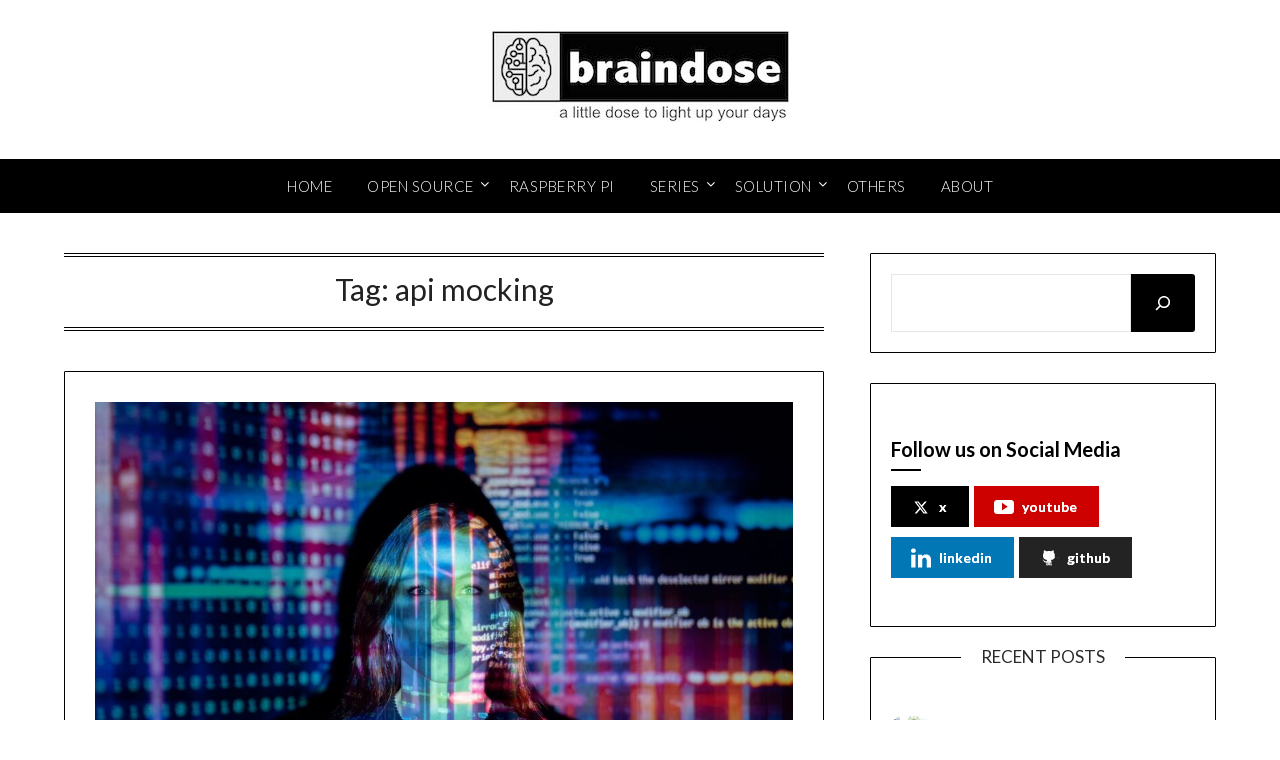

--- FILE ---
content_type: text/html; charset=UTF-8
request_url: https://braindose.blog/tag/api-mocking/
body_size: 15731
content:
<!doctype html>
<html lang="en-GB">
<head>
	<meta charset="UTF-8">
	<meta name="viewport" content="width=device-width, initial-scale=1">
	<link rel="profile" href="https://gmpg.org/xfn/11">
	<title>api mocking | braindose</title>
<meta name='robots' content='max-image-preview:large' />
	<style>img:is([sizes="auto" i], [sizes^="auto," i]) { contain-intrinsic-size: 3000px 1500px }</style>
	<link rel='dns-prefetch' href='//www.googletagmanager.com' />
<link rel='dns-prefetch' href='//fonts.googleapis.com' />
<link rel='dns-prefetch' href='//pagead2.googlesyndication.com' />
<link rel="alternate" type="application/rss+xml" title="braindose &raquo; Feed" href="https://braindose.blog/feed/" />
<link rel="alternate" type="application/rss+xml" title="braindose &raquo; Comments Feed" href="https://braindose.blog/comments/feed/" />
<link rel="alternate" type="application/rss+xml" title="braindose &raquo; api mocking Tag Feed" href="https://braindose.blog/tag/api-mocking/feed/" />

<!-- SEO SIMPLE PACK 3.6.2 -->
<meta name="keywords" content="open source, technology, software, middleware, Jboss, Red Hat, enterprise open source, quarkus, debezium, Java, springboot, Kubernetes, openshift, container, docker, podman, raspberry pi, rpi, rpi4, rpi 4, apache, apache camel, Apache Kafka, AMQ, SMQ Streams, microservices, ServiceMesh, istio, solution, architecture, API, Application Modernization, payment modernization, apps, data services, workflow engine, business rules engine, Kogito, kie, monitoring, serverless">
<link rel="canonical" href="https://braindose.blog/tag/api-mocking/">
<meta property="og:locale" content="en_GB">
<meta property="og:type" content="website">
<meta property="og:title" content="api mocking | braindose">
<meta property="og:url" content="https://braindose.blog/tag/api-mocking/">
<meta property="og:site_name" content="braindose">
<meta name="twitter:card" content="summary_large_image">
<!-- / SEO SIMPLE PACK -->

<script type="text/javascript">
/* <![CDATA[ */
window._wpemojiSettings = {"baseUrl":"https:\/\/s.w.org\/images\/core\/emoji\/16.0.1\/72x72\/","ext":".png","svgUrl":"https:\/\/s.w.org\/images\/core\/emoji\/16.0.1\/svg\/","svgExt":".svg","source":{"concatemoji":"https:\/\/braindose.blog\/wp-includes\/js\/wp-emoji-release.min.js?ver=6.8.3"}};
/*! This file is auto-generated */
!function(s,n){var o,i,e;function c(e){try{var t={supportTests:e,timestamp:(new Date).valueOf()};sessionStorage.setItem(o,JSON.stringify(t))}catch(e){}}function p(e,t,n){e.clearRect(0,0,e.canvas.width,e.canvas.height),e.fillText(t,0,0);var t=new Uint32Array(e.getImageData(0,0,e.canvas.width,e.canvas.height).data),a=(e.clearRect(0,0,e.canvas.width,e.canvas.height),e.fillText(n,0,0),new Uint32Array(e.getImageData(0,0,e.canvas.width,e.canvas.height).data));return t.every(function(e,t){return e===a[t]})}function u(e,t){e.clearRect(0,0,e.canvas.width,e.canvas.height),e.fillText(t,0,0);for(var n=e.getImageData(16,16,1,1),a=0;a<n.data.length;a++)if(0!==n.data[a])return!1;return!0}function f(e,t,n,a){switch(t){case"flag":return n(e,"\ud83c\udff3\ufe0f\u200d\u26a7\ufe0f","\ud83c\udff3\ufe0f\u200b\u26a7\ufe0f")?!1:!n(e,"\ud83c\udde8\ud83c\uddf6","\ud83c\udde8\u200b\ud83c\uddf6")&&!n(e,"\ud83c\udff4\udb40\udc67\udb40\udc62\udb40\udc65\udb40\udc6e\udb40\udc67\udb40\udc7f","\ud83c\udff4\u200b\udb40\udc67\u200b\udb40\udc62\u200b\udb40\udc65\u200b\udb40\udc6e\u200b\udb40\udc67\u200b\udb40\udc7f");case"emoji":return!a(e,"\ud83e\udedf")}return!1}function g(e,t,n,a){var r="undefined"!=typeof WorkerGlobalScope&&self instanceof WorkerGlobalScope?new OffscreenCanvas(300,150):s.createElement("canvas"),o=r.getContext("2d",{willReadFrequently:!0}),i=(o.textBaseline="top",o.font="600 32px Arial",{});return e.forEach(function(e){i[e]=t(o,e,n,a)}),i}function t(e){var t=s.createElement("script");t.src=e,t.defer=!0,s.head.appendChild(t)}"undefined"!=typeof Promise&&(o="wpEmojiSettingsSupports",i=["flag","emoji"],n.supports={everything:!0,everythingExceptFlag:!0},e=new Promise(function(e){s.addEventListener("DOMContentLoaded",e,{once:!0})}),new Promise(function(t){var n=function(){try{var e=JSON.parse(sessionStorage.getItem(o));if("object"==typeof e&&"number"==typeof e.timestamp&&(new Date).valueOf()<e.timestamp+604800&&"object"==typeof e.supportTests)return e.supportTests}catch(e){}return null}();if(!n){if("undefined"!=typeof Worker&&"undefined"!=typeof OffscreenCanvas&&"undefined"!=typeof URL&&URL.createObjectURL&&"undefined"!=typeof Blob)try{var e="postMessage("+g.toString()+"("+[JSON.stringify(i),f.toString(),p.toString(),u.toString()].join(",")+"));",a=new Blob([e],{type:"text/javascript"}),r=new Worker(URL.createObjectURL(a),{name:"wpTestEmojiSupports"});return void(r.onmessage=function(e){c(n=e.data),r.terminate(),t(n)})}catch(e){}c(n=g(i,f,p,u))}t(n)}).then(function(e){for(var t in e)n.supports[t]=e[t],n.supports.everything=n.supports.everything&&n.supports[t],"flag"!==t&&(n.supports.everythingExceptFlag=n.supports.everythingExceptFlag&&n.supports[t]);n.supports.everythingExceptFlag=n.supports.everythingExceptFlag&&!n.supports.flag,n.DOMReady=!1,n.readyCallback=function(){n.DOMReady=!0}}).then(function(){return e}).then(function(){var e;n.supports.everything||(n.readyCallback(),(e=n.source||{}).concatemoji?t(e.concatemoji):e.wpemoji&&e.twemoji&&(t(e.twemoji),t(e.wpemoji)))}))}((window,document),window._wpemojiSettings);
/* ]]> */
</script>
<style id='wp-emoji-styles-inline-css' type='text/css'>

	img.wp-smiley, img.emoji {
		display: inline !important;
		border: none !important;
		box-shadow: none !important;
		height: 1em !important;
		width: 1em !important;
		margin: 0 0.07em !important;
		vertical-align: -0.1em !important;
		background: none !important;
		padding: 0 !important;
	}
</style>
<link rel='stylesheet' id='wp-block-library-css' href='https://braindose.blog/wp-includes/css/dist/block-library/style.min.css?ver=6.8.3' type='text/css' media='all' />
<style id='classic-theme-styles-inline-css' type='text/css'>
/*! This file is auto-generated */
.wp-block-button__link{color:#fff;background-color:#32373c;border-radius:9999px;box-shadow:none;text-decoration:none;padding:calc(.667em + 2px) calc(1.333em + 2px);font-size:1.125em}.wp-block-file__button{background:#32373c;color:#fff;text-decoration:none}
</style>
<style id='global-styles-inline-css' type='text/css'>
:root{--wp--preset--aspect-ratio--square: 1;--wp--preset--aspect-ratio--4-3: 4/3;--wp--preset--aspect-ratio--3-4: 3/4;--wp--preset--aspect-ratio--3-2: 3/2;--wp--preset--aspect-ratio--2-3: 2/3;--wp--preset--aspect-ratio--16-9: 16/9;--wp--preset--aspect-ratio--9-16: 9/16;--wp--preset--color--black: #000000;--wp--preset--color--cyan-bluish-gray: #abb8c3;--wp--preset--color--white: #ffffff;--wp--preset--color--pale-pink: #f78da7;--wp--preset--color--vivid-red: #cf2e2e;--wp--preset--color--luminous-vivid-orange: #ff6900;--wp--preset--color--luminous-vivid-amber: #fcb900;--wp--preset--color--light-green-cyan: #7bdcb5;--wp--preset--color--vivid-green-cyan: #00d084;--wp--preset--color--pale-cyan-blue: #8ed1fc;--wp--preset--color--vivid-cyan-blue: #0693e3;--wp--preset--color--vivid-purple: #9b51e0;--wp--preset--gradient--vivid-cyan-blue-to-vivid-purple: linear-gradient(135deg,rgba(6,147,227,1) 0%,rgb(155,81,224) 100%);--wp--preset--gradient--light-green-cyan-to-vivid-green-cyan: linear-gradient(135deg,rgb(122,220,180) 0%,rgb(0,208,130) 100%);--wp--preset--gradient--luminous-vivid-amber-to-luminous-vivid-orange: linear-gradient(135deg,rgba(252,185,0,1) 0%,rgba(255,105,0,1) 100%);--wp--preset--gradient--luminous-vivid-orange-to-vivid-red: linear-gradient(135deg,rgba(255,105,0,1) 0%,rgb(207,46,46) 100%);--wp--preset--gradient--very-light-gray-to-cyan-bluish-gray: linear-gradient(135deg,rgb(238,238,238) 0%,rgb(169,184,195) 100%);--wp--preset--gradient--cool-to-warm-spectrum: linear-gradient(135deg,rgb(74,234,220) 0%,rgb(151,120,209) 20%,rgb(207,42,186) 40%,rgb(238,44,130) 60%,rgb(251,105,98) 80%,rgb(254,248,76) 100%);--wp--preset--gradient--blush-light-purple: linear-gradient(135deg,rgb(255,206,236) 0%,rgb(152,150,240) 100%);--wp--preset--gradient--blush-bordeaux: linear-gradient(135deg,rgb(254,205,165) 0%,rgb(254,45,45) 50%,rgb(107,0,62) 100%);--wp--preset--gradient--luminous-dusk: linear-gradient(135deg,rgb(255,203,112) 0%,rgb(199,81,192) 50%,rgb(65,88,208) 100%);--wp--preset--gradient--pale-ocean: linear-gradient(135deg,rgb(255,245,203) 0%,rgb(182,227,212) 50%,rgb(51,167,181) 100%);--wp--preset--gradient--electric-grass: linear-gradient(135deg,rgb(202,248,128) 0%,rgb(113,206,126) 100%);--wp--preset--gradient--midnight: linear-gradient(135deg,rgb(2,3,129) 0%,rgb(40,116,252) 100%);--wp--preset--font-size--small: 13px;--wp--preset--font-size--medium: 20px;--wp--preset--font-size--large: 36px;--wp--preset--font-size--x-large: 42px;--wp--preset--spacing--20: 0.44rem;--wp--preset--spacing--30: 0.67rem;--wp--preset--spacing--40: 1rem;--wp--preset--spacing--50: 1.5rem;--wp--preset--spacing--60: 2.25rem;--wp--preset--spacing--70: 3.38rem;--wp--preset--spacing--80: 5.06rem;--wp--preset--shadow--natural: 6px 6px 9px rgba(0, 0, 0, 0.2);--wp--preset--shadow--deep: 12px 12px 50px rgba(0, 0, 0, 0.4);--wp--preset--shadow--sharp: 6px 6px 0px rgba(0, 0, 0, 0.2);--wp--preset--shadow--outlined: 6px 6px 0px -3px rgba(255, 255, 255, 1), 6px 6px rgba(0, 0, 0, 1);--wp--preset--shadow--crisp: 6px 6px 0px rgba(0, 0, 0, 1);}:where(.is-layout-flex){gap: 0.5em;}:where(.is-layout-grid){gap: 0.5em;}body .is-layout-flex{display: flex;}.is-layout-flex{flex-wrap: wrap;align-items: center;}.is-layout-flex > :is(*, div){margin: 0;}body .is-layout-grid{display: grid;}.is-layout-grid > :is(*, div){margin: 0;}:where(.wp-block-columns.is-layout-flex){gap: 2em;}:where(.wp-block-columns.is-layout-grid){gap: 2em;}:where(.wp-block-post-template.is-layout-flex){gap: 1.25em;}:where(.wp-block-post-template.is-layout-grid){gap: 1.25em;}.has-black-color{color: var(--wp--preset--color--black) !important;}.has-cyan-bluish-gray-color{color: var(--wp--preset--color--cyan-bluish-gray) !important;}.has-white-color{color: var(--wp--preset--color--white) !important;}.has-pale-pink-color{color: var(--wp--preset--color--pale-pink) !important;}.has-vivid-red-color{color: var(--wp--preset--color--vivid-red) !important;}.has-luminous-vivid-orange-color{color: var(--wp--preset--color--luminous-vivid-orange) !important;}.has-luminous-vivid-amber-color{color: var(--wp--preset--color--luminous-vivid-amber) !important;}.has-light-green-cyan-color{color: var(--wp--preset--color--light-green-cyan) !important;}.has-vivid-green-cyan-color{color: var(--wp--preset--color--vivid-green-cyan) !important;}.has-pale-cyan-blue-color{color: var(--wp--preset--color--pale-cyan-blue) !important;}.has-vivid-cyan-blue-color{color: var(--wp--preset--color--vivid-cyan-blue) !important;}.has-vivid-purple-color{color: var(--wp--preset--color--vivid-purple) !important;}.has-black-background-color{background-color: var(--wp--preset--color--black) !important;}.has-cyan-bluish-gray-background-color{background-color: var(--wp--preset--color--cyan-bluish-gray) !important;}.has-white-background-color{background-color: var(--wp--preset--color--white) !important;}.has-pale-pink-background-color{background-color: var(--wp--preset--color--pale-pink) !important;}.has-vivid-red-background-color{background-color: var(--wp--preset--color--vivid-red) !important;}.has-luminous-vivid-orange-background-color{background-color: var(--wp--preset--color--luminous-vivid-orange) !important;}.has-luminous-vivid-amber-background-color{background-color: var(--wp--preset--color--luminous-vivid-amber) !important;}.has-light-green-cyan-background-color{background-color: var(--wp--preset--color--light-green-cyan) !important;}.has-vivid-green-cyan-background-color{background-color: var(--wp--preset--color--vivid-green-cyan) !important;}.has-pale-cyan-blue-background-color{background-color: var(--wp--preset--color--pale-cyan-blue) !important;}.has-vivid-cyan-blue-background-color{background-color: var(--wp--preset--color--vivid-cyan-blue) !important;}.has-vivid-purple-background-color{background-color: var(--wp--preset--color--vivid-purple) !important;}.has-black-border-color{border-color: var(--wp--preset--color--black) !important;}.has-cyan-bluish-gray-border-color{border-color: var(--wp--preset--color--cyan-bluish-gray) !important;}.has-white-border-color{border-color: var(--wp--preset--color--white) !important;}.has-pale-pink-border-color{border-color: var(--wp--preset--color--pale-pink) !important;}.has-vivid-red-border-color{border-color: var(--wp--preset--color--vivid-red) !important;}.has-luminous-vivid-orange-border-color{border-color: var(--wp--preset--color--luminous-vivid-orange) !important;}.has-luminous-vivid-amber-border-color{border-color: var(--wp--preset--color--luminous-vivid-amber) !important;}.has-light-green-cyan-border-color{border-color: var(--wp--preset--color--light-green-cyan) !important;}.has-vivid-green-cyan-border-color{border-color: var(--wp--preset--color--vivid-green-cyan) !important;}.has-pale-cyan-blue-border-color{border-color: var(--wp--preset--color--pale-cyan-blue) !important;}.has-vivid-cyan-blue-border-color{border-color: var(--wp--preset--color--vivid-cyan-blue) !important;}.has-vivid-purple-border-color{border-color: var(--wp--preset--color--vivid-purple) !important;}.has-vivid-cyan-blue-to-vivid-purple-gradient-background{background: var(--wp--preset--gradient--vivid-cyan-blue-to-vivid-purple) !important;}.has-light-green-cyan-to-vivid-green-cyan-gradient-background{background: var(--wp--preset--gradient--light-green-cyan-to-vivid-green-cyan) !important;}.has-luminous-vivid-amber-to-luminous-vivid-orange-gradient-background{background: var(--wp--preset--gradient--luminous-vivid-amber-to-luminous-vivid-orange) !important;}.has-luminous-vivid-orange-to-vivid-red-gradient-background{background: var(--wp--preset--gradient--luminous-vivid-orange-to-vivid-red) !important;}.has-very-light-gray-to-cyan-bluish-gray-gradient-background{background: var(--wp--preset--gradient--very-light-gray-to-cyan-bluish-gray) !important;}.has-cool-to-warm-spectrum-gradient-background{background: var(--wp--preset--gradient--cool-to-warm-spectrum) !important;}.has-blush-light-purple-gradient-background{background: var(--wp--preset--gradient--blush-light-purple) !important;}.has-blush-bordeaux-gradient-background{background: var(--wp--preset--gradient--blush-bordeaux) !important;}.has-luminous-dusk-gradient-background{background: var(--wp--preset--gradient--luminous-dusk) !important;}.has-pale-ocean-gradient-background{background: var(--wp--preset--gradient--pale-ocean) !important;}.has-electric-grass-gradient-background{background: var(--wp--preset--gradient--electric-grass) !important;}.has-midnight-gradient-background{background: var(--wp--preset--gradient--midnight) !important;}.has-small-font-size{font-size: var(--wp--preset--font-size--small) !important;}.has-medium-font-size{font-size: var(--wp--preset--font-size--medium) !important;}.has-large-font-size{font-size: var(--wp--preset--font-size--large) !important;}.has-x-large-font-size{font-size: var(--wp--preset--font-size--x-large) !important;}
:where(.wp-block-post-template.is-layout-flex){gap: 1.25em;}:where(.wp-block-post-template.is-layout-grid){gap: 1.25em;}
:where(.wp-block-columns.is-layout-flex){gap: 2em;}:where(.wp-block-columns.is-layout-grid){gap: 2em;}
:root :where(.wp-block-pullquote){font-size: 1.5em;line-height: 1.6;}
</style>
<link rel='stylesheet' id='simple-banner-style-css' href='https://braindose.blog/wp-content/plugins/simple-banner/simple-banner.css?ver=3.0.7' type='text/css' media='all' />
<link rel='stylesheet' id='spbsm-stylesheet-css' href='https://braindose.blog/wp-content/plugins/superb-social-share-and-follow-buttons//assets/css/frontend.css?ver=1.2.1' type='text/css' media='all' />
<link rel='stylesheet' id='spbsm-lato-font-css' href='https://braindose.blog/wp-content/plugins/superb-social-share-and-follow-buttons//assets/lato/styles.css?ver=1.2.1' type='text/css' media='all' />
<link rel='stylesheet' id='font-awesome-css' href='https://braindose.blog/wp-content/themes/personalblogily/css/font-awesome.min.css?ver=6.8.3' type='text/css' media='all' />
<link rel='stylesheet' id='personalblogily-style-css' href='https://braindose.blog/wp-content/themes/personalblogily/style.css?ver=6.8.3' type='text/css' media='all' />
<link rel='stylesheet' id='personalblogily-google-fonts-css' href='//fonts.googleapis.com/css?family=Lato%3A300%2C400%2C700%2C900%7CMerriweather%3A400%2C700&#038;ver=6.8.3' type='text/css' media='all' />
<script type="text/javascript" id="jquery-core-js-extra">
/* <![CDATA[ */
var theme_data = {"themeLogo":["https:\/\/braindose.blog\/wp-content\/uploads\/2021\/12\/braindose-logo-150x92.jpg",150,92,true]};
/* ]]> */
</script>
<script type="text/javascript" src="https://braindose.blog/wp-includes/js/jquery/jquery.min.js?ver=3.7.1" id="jquery-core-js"></script>
<script type="text/javascript" src="https://braindose.blog/wp-includes/js/jquery/jquery-migrate.min.js?ver=3.4.1" id="jquery-migrate-js"></script>
<script type="text/javascript" id="simple-banner-script-js-before">
/* <![CDATA[ */
const simpleBannerScriptParams = {"pro_version_enabled":"","debug_mode":false,"id":1797,"version":"3.0.7","banner_params":[{"hide_simple_banner":"yes","simple_banner_prepend_element":false,"simple_banner_position":"sticky","header_margin":"","header_padding":"","wp_body_open_enabled":"","wp_body_open":true,"simple_banner_z_index":false,"simple_banner_text":"braindose will be down for maintenance on 04-Aug-2022 between 08:00am - 8:00pm +0800","disabled_on_current_page":false,"disabled_pages_array":[],"is_current_page_a_post":true,"disabled_on_posts":"","simple_banner_disabled_page_paths":false,"simple_banner_font_size":"","simple_banner_color":"#ff2600","simple_banner_text_color":"","simple_banner_link_color":"#0433ff","simple_banner_close_color":"","simple_banner_custom_css":"","simple_banner_scrolling_custom_css":"","simple_banner_text_custom_css":"","simple_banner_button_css":"","site_custom_css":"","keep_site_custom_css":"","site_custom_js":"","keep_site_custom_js":"","close_button_enabled":"","close_button_expiration":"","close_button_cookie_set":false,"current_date":{"date":"2026-01-19 23:35:16.246013","timezone_type":3,"timezone":"UTC"},"start_date":{"date":"2026-01-19 23:35:16.246040","timezone_type":3,"timezone":"UTC"},"end_date":{"date":"2026-01-19 23:35:16.246053","timezone_type":3,"timezone":"UTC"},"simple_banner_start_after_date":false,"simple_banner_remove_after_date":false,"simple_banner_insert_inside_element":false}]}
/* ]]> */
</script>
<script type="text/javascript" src="https://braindose.blog/wp-content/plugins/simple-banner/simple-banner.js?ver=3.0.7" id="simple-banner-script-js"></script>
<script type="text/javascript" id="ssbs-nonce-js-after">
/* <![CDATA[ */
var sss_nonce_frontend = "0f3f1c0440"
/* ]]> */
</script>

<!-- Google tag (gtag.js) snippet added by Site Kit -->

<!-- Google Analytics snippet added by Site Kit -->
<script type="text/javascript" src="https://www.googletagmanager.com/gtag/js?id=G-FCR8D58S0Q" id="google_gtagjs-js" async></script>
<script type="text/javascript" id="google_gtagjs-js-after">
/* <![CDATA[ */
window.dataLayer = window.dataLayer || [];function gtag(){dataLayer.push(arguments);}
gtag("set","linker",{"domains":["braindose.blog"]});
gtag("js", new Date());
gtag("set", "developer_id.dZTNiMT", true);
gtag("config", "G-FCR8D58S0Q");
/* ]]> */
</script>

<!-- End Google tag (gtag.js) snippet added by Site Kit -->
<link rel="https://api.w.org/" href="https://braindose.blog/wp-json/" /><link rel="alternate" title="JSON" type="application/json" href="https://braindose.blog/wp-json/wp/v2/tags/17" /><link rel="EditURI" type="application/rsd+xml" title="RSD" href="https://braindose.blog/xmlrpc.php?rsd" />
<meta name="generator" content="WordPress 6.8.3" />
<meta name="generator" content="Site Kit by Google 1.154.0" /><style>:root {
			--lazy-loader-animation-duration: 300ms;
		}
		  
		.lazyload {
	display: block;
}

.lazyload,
        .lazyloading {
			opacity: 0;
		}


		.lazyloaded {
			opacity: 1;
			transition: opacity 300ms;
			transition: opacity var(--lazy-loader-animation-duration);
		}.lazyloading {
	color: transparent;
	opacity: 1;
	transition: opacity 300ms;
	transition: opacity var(--lazy-loader-animation-duration);
	background: url("data:image/svg+xml,%3Csvg%20width%3D%2244%22%20height%3D%2244%22%20xmlns%3D%22http%3A%2F%2Fwww.w3.org%2F2000%2Fsvg%22%20stroke%3D%22%23333333%22%3E%3Cg%20fill%3D%22none%22%20fill-rule%3D%22evenodd%22%20stroke-width%3D%222%22%3E%3Ccircle%20cx%3D%2222%22%20cy%3D%2222%22%20r%3D%221%22%3E%3Canimate%20attributeName%3D%22r%22%20begin%3D%220s%22%20dur%3D%221.8s%22%20values%3D%221%3B%2020%22%20calcMode%3D%22spline%22%20keyTimes%3D%220%3B%201%22%20keySplines%3D%220.165%2C%200.84%2C%200.44%2C%201%22%20repeatCount%3D%22indefinite%22%2F%3E%3Canimate%20attributeName%3D%22stroke-opacity%22%20begin%3D%220s%22%20dur%3D%221.8s%22%20values%3D%221%3B%200%22%20calcMode%3D%22spline%22%20keyTimes%3D%220%3B%201%22%20keySplines%3D%220.3%2C%200.61%2C%200.355%2C%201%22%20repeatCount%3D%22indefinite%22%2F%3E%3C%2Fcircle%3E%3Ccircle%20cx%3D%2222%22%20cy%3D%2222%22%20r%3D%221%22%3E%3Canimate%20attributeName%3D%22r%22%20begin%3D%22-0.9s%22%20dur%3D%221.8s%22%20values%3D%221%3B%2020%22%20calcMode%3D%22spline%22%20keyTimes%3D%220%3B%201%22%20keySplines%3D%220.165%2C%200.84%2C%200.44%2C%201%22%20repeatCount%3D%22indefinite%22%2F%3E%3Canimate%20attributeName%3D%22stroke-opacity%22%20begin%3D%22-0.9s%22%20dur%3D%221.8s%22%20values%3D%221%3B%200%22%20calcMode%3D%22spline%22%20keyTimes%3D%220%3B%201%22%20keySplines%3D%220.3%2C%200.61%2C%200.355%2C%201%22%20repeatCount%3D%22indefinite%22%2F%3E%3C%2Fcircle%3E%3C%2Fg%3E%3C%2Fsvg%3E") no-repeat;
	background-size: 2em 2em;
	background-position: center center;
}

.lazyloaded {
	animation-name: loaded;
	animation-duration: 300ms;
	animation-duration: var(--lazy-loader-animation-duration);
	transition: none;
}

@keyframes loaded {
	from {
		opacity: 0;
	}

	to {
		opacity: 1;
	}
}</style><noscript><style>.lazyload { display: none; } .lazyload[class*="lazy-loader-background-element-"] { display: block; opacity: 1; }</style></noscript><style id="simple-banner-hide" type="text/css">.simple-banner{display:none;}</style><style id="simple-banner-position" type="text/css">.simple-banner{position:sticky;}</style><style id="simple-banner-background-color" type="text/css">.simple-banner{background:#ff2600;}</style><style id="simple-banner-text-color" type="text/css">.simple-banner .simple-banner-text{color: #ffffff;}</style><style id="simple-banner-link-color" type="text/css">.simple-banner .simple-banner-text a{color:#0433ff;}</style><style id="simple-banner-z-index" type="text/css">.simple-banner{z-index: 99999;}</style><style id="simple-banner-site-custom-css-dummy" type="text/css"></style><script id="simple-banner-site-custom-js-dummy" type="text/javascript"></script>
		<style type="text/css">
		body, .site, .swidgets-wrap h3, .post-data-text { background: ; }
		.site-title a, .site-description { color: ; }
		.sheader { background-color: ; }
		.super-menu, #smobile-menu, .primary-menu, .primary-menu ul li ul.children, .primary-menu ul li ul.sub-menu { background-color: ; }
		.main-navigation ul li a, .main-navigation ul li .sub-arrow, .super-menu .toggle-mobile-menu, .mobile-menu-active .smenu-hide { color: ; }
		#smobile-menu.show .main-navigation ul ul.children.active, #smobile-menu.show .main-navigation ul ul.sub-menu.active, #smobile-menu.show .main-navigation ul li, .smenu-hide.toggle-mobile-menu.menu-toggle, #smobile-menu.show .main-navigation ul li, .primary-menu ul li ul.children li, .primary-menu ul li ul.sub-menu li { border-color: ; border-bottom-color: ; }
		#secondary .widget h3, #secondary .widget h3 a, #secondary .widget h4, #secondary .widget h1, #secondary .widget h2, #secondary .widget h5, #secondary .widget h6 { color: ; }
		#secondary .widget a, #secondary a, #secondary .widget li a , #secondary span.sub-arrow{ color: ; }
		#secondary, #secondary .widget, #secondary .widget p, #secondary .widget li, .widget time.rpwe-time.published { color: ; }
		#secondary .swidgets-wrap, #secondary .widget ul li, .featured-sidebar .search-field { border-color: ; }
		.site-info, .footer-column-three input.search-submit, .footer-column-three p, .footer-column-three li, .footer-column-three td, .footer-column-three th, .footer-column-three caption { color: ; }
		.footer-column-three h3, .footer-column-three h4, .footer-column-three h5, .footer-column-three h6, .footer-column-three h1, .footer-column-three h2, .footer-column-three h4, .footer-column-three h3 a { color: ; }
		.footer-column-three a, .footer-column-three li a, .footer-column-three .widget a, .footer-column-three .sub-arrow { color: ; }
		.footer-column-three h3:after { background: ; }
		.site-info, .widget ul li, .footer-column-three input.search-field, .footer-column-three input.search-submit { border-color: ; }
		.site-footer { background-color: ; }
		.archive .page-header h1, .blogposts-list h2 a, .blogposts-list h2 a:hover, .blogposts-list h2 a:active, .search-results h1.page-title { color: ; }
		.blogposts-list .post-data-text, .blogposts-list .post-data-text a{ color: ; }
		.blogposts-list p { color: ; }
		.page-numbers li a, .blogposts-list .blogpost-button { background: ; }
		.page-numbers li a, .blogposts-list .blogpost-button, span.page-numbers.dots, .page-numbers.current, .page-numbers li a:hover { color: ; }
		.archive .page-header h1, .search-results h1.page-title, .blogposts-list.fbox, span.page-numbers.dots, .page-numbers li a, .page-numbers.current { border-color: ; }
		.blogposts-list .post-data-divider { background: ; }
		.page .comments-area .comment-author, .page .comments-area .comment-author a, .page .comments-area .comments-title, .page .content-area h1, .page .content-area h2, .page .content-area h3, .page .content-area h4, .page .content-area h5, .page .content-area h6, .page .content-area th, .single  .comments-area .comment-author, .single .comments-area .comment-author a, .single .comments-area .comments-title, .single .content-area h1, .single .content-area h2, .single .content-area h3, .single .content-area h4, .single .content-area h5, .single .content-area h6, .single .content-area th, .search-no-results h1, .error404 h1 { color: ; }
		.single .post-data-text, .page .post-data-text, .page .post-data-text a, .single .post-data-text a, .comments-area .comment-meta .comment-metadata a { color: ; }
		.page .content-area p, .page article, .page .content-area table, .page .content-area dd, .page .content-area dt, .page .content-area address, .page .content-area .entry-content, .page .content-area li, .page .content-area ol, .single .content-area p, .single article, .single .content-area table, .single .content-area dd, .single .content-area dt, .single .content-area address, .single .entry-content, .single .content-area li, .single .content-area ol, .search-no-results .page-content p { color: ; }
		.single .entry-content a, .page .entry-content a, .comment-content a, .comments-area .reply a, .logged-in-as a, .comments-area .comment-respond a { color: ; }
		.comments-area p.form-submit input { background: ; }
		.error404 .page-content p, .error404 input.search-submit, .search-no-results input.search-submit { color: ; }
		.page .comments-area, .page article.fbox, .page article tr, .page .comments-area ol.comment-list ol.children li, .page .comments-area ol.comment-list .comment, .single .comments-area, .single article.fbox, .single article tr, .comments-area ol.comment-list ol.children li, .comments-area ol.comment-list .comment, .error404 main#main, .error404 .search-form label, .search-no-results .search-form label, .error404 input.search-submit, .search-no-results input.search-submit, .error404 main#main, .search-no-results section.fbox.no-results.not-found{ border-color: ; }
		.single .post-data-divider, .page .post-data-divider { background: ; }
		.single .comments-area p.form-submit input, .page .comments-area p.form-submit input { color: ; }



		</style>
		
<!-- Google AdSense meta tags added by Site Kit -->
<meta name="google-adsense-platform-account" content="ca-host-pub-2644536267352236">
<meta name="google-adsense-platform-domain" content="sitekit.withgoogle.com">
<!-- End Google AdSense meta tags added by Site Kit -->

<!-- Google AdSense snippet added by Site Kit -->
<script type="text/javascript" async="async" src="https://pagead2.googlesyndication.com/pagead/js/adsbygoogle.js?client=ca-pub-6418797912853691&amp;host=ca-host-pub-2644536267352236" crossorigin="anonymous"></script>

<!-- End Google AdSense snippet added by Site Kit -->
<link rel="icon" href="https://braindose.blog/wp-content/uploads/2021/12/brandose_logo_2.png" sizes="32x32" />
<link rel="icon" href="https://braindose.blog/wp-content/uploads/2021/12/brandose_logo_2.png" sizes="192x192" />
<link rel="apple-touch-icon" href="https://braindose.blog/wp-content/uploads/2021/12/brandose_logo_2.png" />
<meta name="msapplication-TileImage" content="https://braindose.blog/wp-content/uploads/2021/12/brandose_logo_2.png" />
</head>

<body class="archive tag tag-api-mocking tag-17 wp-custom-logo wp-theme-personalblogily hfeed masthead-fixed">
	 
    
<a class="skip-link screen-reader-text" href="#content">Skip to content</a>


	<div id="page" class="site">

		<header id="masthead" class="sheader site-header clearfix">
			<div class="content-wrap">

				
				<div class="site-branding branding-logo">
					<a href="https://braindose.blog/" class="custom-logo-link" rel="home"><img width="300" height="92" src="https://braindose.blog/wp-content/uploads/2021/12/braindose-logo.jpg" class="custom-logo" alt="braindose.blog" decoding="async" /></a>				</div><!-- .site-branding -->

			
	</div>
	<nav id="primary-site-navigation" class="primary-menu main-navigation clearfix">

		<a href="#" id="pull" class="smenu-hide toggle-mobile-menu menu-toggle" aria-controls="secondary-menu" aria-expanded="false">Menu</a>

		<div class="content-wrap text-center">
			<div class="center-main-menu">
				<div class="menu-top-menu-container"><ul id="primary-menu" class="pmenu"><li id="menu-item-318" class="menu-item menu-item-type-custom menu-item-object-custom menu-item-home menu-item-318"><a href="https://braindose.blog">Home</a></li>
<li id="menu-item-2868" class="menu-item menu-item-type-custom menu-item-object-custom menu-item-has-children menu-item-2868"><a href="#">Open Source</a>
<ul class="sub-menu">
	<li id="menu-item-2870" class="menu-item menu-item-type-taxonomy menu-item-object-category menu-item-2870"><a href="https://braindose.blog/category/opensource/dotnet/">.Net</a></li>
	<li id="menu-item-2869" class="menu-item menu-item-type-taxonomy menu-item-object-category menu-item-2869"><a href="https://braindose.blog/category/opensource/apache-camel/">Apache Camel</a></li>
	<li id="menu-item-2871" class="menu-item menu-item-type-taxonomy menu-item-object-category menu-item-2871"><a href="https://braindose.blog/category/opensource/apache-kafka/">Apache Kafka</a></li>
	<li id="menu-item-2872" class="menu-item menu-item-type-taxonomy menu-item-object-category menu-item-2872"><a href="https://braindose.blog/category/opensource/api/">APIs</a></li>
	<li id="menu-item-2888" class="menu-item menu-item-type-taxonomy menu-item-object-category menu-item-2888"><a href="https://braindose.blog/category/opensource/containers/">Containers</a></li>
	<li id="menu-item-2873" class="menu-item menu-item-type-taxonomy menu-item-object-category menu-item-2873"><a href="https://braindose.blog/category/opensource/data-services/">Data Services</a></li>
	<li id="menu-item-2874" class="menu-item menu-item-type-taxonomy menu-item-object-category menu-item-2874"><a href="https://braindose.blog/category/opensource/development/">Development</a></li>
	<li id="menu-item-2875" class="menu-item menu-item-type-taxonomy menu-item-object-category menu-item-2875"><a href="https://braindose.blog/category/opensource/devops/">DevOps</a></li>
	<li id="menu-item-2876" class="menu-item menu-item-type-taxonomy menu-item-object-category menu-item-2876"><a href="https://braindose.blog/category/opensource/kubernetes/">Kubernetes</a></li>
	<li id="menu-item-2877" class="menu-item menu-item-type-taxonomy menu-item-object-category menu-item-2877"><a href="https://braindose.blog/category/opensource/microservices/">Microservices</a></li>
	<li id="menu-item-2878" class="menu-item menu-item-type-taxonomy menu-item-object-category menu-item-2878"><a href="https://braindose.blog/category/opensource/monitoring/">Monitoring</a></li>
	<li id="menu-item-2903" class="menu-item menu-item-type-taxonomy menu-item-object-category menu-item-2903"><a href="https://braindose.blog/category/opensource/opensift/">Openshift</a></li>
	<li id="menu-item-2879" class="menu-item menu-item-type-taxonomy menu-item-object-category menu-item-2879"><a href="https://braindose.blog/category/opensource/quarkus/">Quarkus</a></li>
	<li id="menu-item-2880" class="menu-item menu-item-type-taxonomy menu-item-object-category menu-item-2880"><a href="https://braindose.blog/category/opensource/serverless/">Serverless</a></li>
	<li id="menu-item-2881" class="menu-item menu-item-type-taxonomy menu-item-object-category menu-item-2881"><a href="https://braindose.blog/category/opensource/servicemesh/">ServiceMesh</a></li>
	<li id="menu-item-2901" class="menu-item menu-item-type-taxonomy menu-item-object-category menu-item-2901"><a href="https://braindose.blog/category/opensource/workflow-rules/">Workflow &amp; Business Rules</a></li>
</ul>
</li>
<li id="menu-item-2990" class="menu-item menu-item-type-taxonomy menu-item-object-category menu-item-2990"><a href="https://braindose.blog/category/raspberry-pi/">Raspberry Pi</a></li>
<li id="menu-item-2882" class="menu-item menu-item-type-custom menu-item-object-custom menu-item-has-children menu-item-2882"><a href="#">Series</a>
<ul class="sub-menu">
	<li id="menu-item-2883" class="menu-item menu-item-type-taxonomy menu-item-object-category menu-item-2883"><a href="https://braindose.blog/category/series/event-driven-payment/">Event-Driven Payment</a></li>
	<li id="menu-item-2884" class="menu-item menu-item-type-taxonomy menu-item-object-category menu-item-2884"><a href="https://braindose.blog/category/series/payment/">Payment</a></li>
	<li id="menu-item-3629" class="menu-item menu-item-type-taxonomy menu-item-object-category menu-item-3629"><a href="https://braindose.blog/category/series/kubernetes-rpi4/">K8s on RPI4</a></li>
</ul>
</li>
<li id="menu-item-2886" class="menu-item menu-item-type-custom menu-item-object-custom menu-item-has-children menu-item-2886"><a href="#">Solution</a>
<ul class="sub-menu">
	<li id="menu-item-2887" class="menu-item menu-item-type-taxonomy menu-item-object-category menu-item-2887"><a href="https://braindose.blog/category/solution/application-modernization/">Application Modernization</a></li>
</ul>
</li>
<li id="menu-item-2885" class="menu-item menu-item-type-taxonomy menu-item-object-category menu-item-2885"><a href="https://braindose.blog/category/others/">Others</a></li>
<li id="menu-item-324" class="menu-item menu-item-type-post_type menu-item-object-page menu-item-324"><a href="https://braindose.blog/about/">About</a></li>
</ul></div>				</div>
			</div>

		</nav><!-- #primary-site-navigation -->

		<div class="super-menu clearfix">
			<div class="super-menu-inner">
				<a href="#" id="pull" class="toggle-mobile-menu menu-toggle" aria-controls="secondary-menu" aria-expanded="false">Menu</a>
			</div>
		</div>

		<div id="mobile-menu-overlay"></div>

	</header><!-- #masthead -->

	<div id="content" class="site-content clearfix">
		<div class="content-wrap">

	<div id="primary" class="featured-content content-area">
		<main id="main" class="site-main">

		
			<header class="fbox page-header">
				<h1 class="page-title">Tag: <span>api mocking</span></h1>			</header><!-- .page-header -->

			
<article id="post-1797" class="posts-entry fbox blogposts-list post-1797 post type-post status-publish format-standard has-post-thumbnail hentry category-api category-development category-opensource tag-api-design tag-api-mocking tag-apicurio tag-apicurio-studio tag-microcks">
	
			<div class="featured-thumbnail">
			<a href="https://braindose.blog/2020/12/09/api-design-mock-apicurio-studio-microcks/" rel="bookmark"><noscript><img width="850" height="567" src="https://braindose.blog/wp-content/uploads/2020/12/pexels-photo-3861969.jpeg" class="attachment-personalblogily-slider size-personalblogily-slider wp-post-image" alt decoding="async" fetchpriority="high" srcset="https://braindose.blog/wp-content/uploads/2020/12/pexels-photo-3861969.jpeg 1200w, https://braindose.blog/wp-content/uploads/2020/12/pexels-photo-3861969-300x200.jpeg 300w, https://braindose.blog/wp-content/uploads/2020/12/pexels-photo-3861969-1024x683.jpeg 1024w, https://braindose.blog/wp-content/uploads/2020/12/pexels-photo-3861969-768x512.jpeg 768w, https://braindose.blog/wp-content/uploads/2020/12/pexels-photo-3861969-1536x1025.jpeg 1536w, https://braindose.blog/wp-content/uploads/2020/12/pexels-photo-3861969-1568x1046.jpeg 1568w" sizes="(max-width: 850px) 100vw, 850px"></noscript><img width="850" height="567" src="data:image/svg+xml,%3Csvg%20xmlns%3D%22http%3A%2F%2Fwww.w3.org%2F2000%2Fsvg%22%20viewBox%3D%220%200%20850%20567%22%3E%3C%2Fsvg%3E" class="attachment-personalblogily-slider size-personalblogily-slider wp-post-image lazyload" alt decoding="async" fetchpriority="high" srcset="data:image/svg+xml,%3Csvg%20xmlns%3D%22http%3A%2F%2Fwww.w3.org%2F2000%2Fsvg%22%20viewBox%3D%220%200%20850%20567%22%3E%3C%2Fsvg%3E 850w" sizes="(max-width: 850px) 100vw, 850px" data-srcset="https://braindose.blog/wp-content/uploads/2020/12/pexels-photo-3861969.jpeg 1200w, https://braindose.blog/wp-content/uploads/2020/12/pexels-photo-3861969-300x200.jpeg 300w, https://braindose.blog/wp-content/uploads/2020/12/pexels-photo-3861969-1024x683.jpeg 1024w, https://braindose.blog/wp-content/uploads/2020/12/pexels-photo-3861969-768x512.jpeg 768w, https://braindose.blog/wp-content/uploads/2020/12/pexels-photo-3861969-1536x1025.jpeg 1536w, https://braindose.blog/wp-content/uploads/2020/12/pexels-photo-3861969-1568x1046.jpeg 1568w" data-src="https://braindose.blog/wp-content/uploads/2020/12/pexels-photo-3861969.jpeg"></a>
		</div>
	
	<header class="entry-header">
		<h2 class="entry-title"><a href="https://braindose.blog/2020/12/09/api-design-mock-apicurio-studio-microcks/" rel="bookmark">API Design and Mocking Has Became So Much Easier with Apicurio Studio and Microcks</a></h2>		<div class="entry-meta">
			<div class="blog-data-wrapper">
				<div class="post-data-divider"></div>
				<div class="post-data-positioning">
					<div class="post-data-text">
						<span class="posted-on">Posted on <a href="https://braindose.blog/2020/12/09/api-design-mock-apicurio-studio-microcks/" rel="bookmark"><time class="entry-date published" datetime="2020-12-09T23:29:25+08:00">December 9, 2020</time><time class="updated" datetime="2021-12-29T20:50:59+08:00">December 29, 2021</time></a></span><span class="byline"> by <span class="author vcard"><a class="url fn n" href="https://braindose.blog/author/chengkuangan/">CK Gan</a></span></span>					</div>
				</div>
			</div>
		</div><!-- .entry-meta -->
			</header><!-- .entry-header -->

	<div class="entry-content">
		<div data-animation="no-animation" data-icons-animation="no-animation" data-overlay="" data-change-size="" data-button-size="1" style="font-size:1em!important;display:none;" class="supsystic-social-sharing supsystic-social-sharing-package-flat supsystic-social-sharing-hide-on-homepage supsystic-social-sharing-spacing supsystic-social-sharing-content supsystic-social-sharing-content-align-center" data-text=""><a data-networks="[]" class="social-sharing-button sharer-flat sharer-flat-1 counter-standard without-counter facebook" target="_blank" title="Facebook" href="https://www.facebook.com/sharer.php?u=https%3A%2F%2Fbraindose.blog%2F2020%2F12%2F09%2Fapi-design-mock-apicurio-studio-microcks%2F" data-main-href="http://www.facebook.com/sharer.php?u={url}" data-nid="1" data-name="" data-pid="1" data-post-id="1797" data-url="https://braindose.blog/wp-admin/admin-ajax.php" rel="nofollow" data-mailto=""><i class="fa-ssbs fa-ssbs-fw fa-ssbs-facebook"></i><div class="counter-wrap standard"><span class="counter">0</span></div></a><a data-networks="[]" class="social-sharing-button sharer-flat sharer-flat-1 counter-standard without-counter twitter" target="_blank" title="Twitter" href="https://twitter.com/share?url=https%3A%2F%2Fbraindose.blog%2F2020%2F12%2F09%2Fapi-design-mock-apicurio-studio-microcks%2F&text=API+Design+and+Mocking+Has+Became+So+Much+Easier+with+Apicurio+Studio+and+Microcks" data-main-href="https://twitter.com/share?url={url}&text={title}" data-nid="2" data-name="" data-pid="1" data-post-id="1797" data-url="https://braindose.blog/wp-admin/admin-ajax.php" rel="nofollow" data-mailto=""><i class="fa-ssbs fa-ssbs-fw fa-ssbs-twitter"></i><div class="counter-wrap standard"><span class="counter">0</span></div></a><a data-networks="[]" class="social-sharing-button sharer-flat sharer-flat-1 counter-standard without-counter reddit" target="_blank" title="Reddit" href="http://reddit.com/submit?url=https%3A%2F%2Fbraindose.blog%2F2020%2F12%2F09%2Fapi-design-mock-apicurio-studio-microcks%2F&title=API+Design+and+Mocking+Has+Became+So+Much+Easier+with+Apicurio+Studio+and+Microcks" data-main-href="http://reddit.com/submit?url={url}&title={title}" data-nid="6" data-name="" data-pid="1" data-post-id="1797" data-url="https://braindose.blog/wp-admin/admin-ajax.php" rel="nofollow" data-mailto=""><i class="fa-ssbs fa-ssbs-fw fa-ssbs-reddit"></i><div class="counter-wrap standard"><span class="counter">0</span></div></a><a data-networks="[]" class="social-sharing-button sharer-flat sharer-flat-1 counter-standard without-counter livejournal" target="_blank" title="Livejournal" href="http://www.livejournal.com/update.bml?subject=API+Design+and+Mocking+Has+Became+So+Much+Easier+with+Apicurio+Studio+and+Microcks&event=https%3A%2F%2Fbraindose.blog%2F2020%2F12%2F09%2Fapi-design-mock-apicurio-studio-microcks%2F" data-main-href="http://www.livejournal.com/update.bml?subject={title}&event={url}" data-nid="11" data-name="" data-pid="1" data-post-id="1797" data-url="https://braindose.blog/wp-admin/admin-ajax.php" rel="nofollow" data-mailto=""><i class="fa-ssbs fa-ssbs-fw fa-ssbs-pencil"></i><div class="counter-wrap standard"><span class="counter">0</span></div></a><a data-networks="[]" class="social-sharing-button sharer-flat sharer-flat-1 counter-standard without-counter linkedin" target="_blank" title="Linkedin" href="https://www.linkedin.com/shareArticle?mini=true&title=API+Design+and+Mocking+Has+Became+So+Much+Easier+with+Apicurio+Studio+and+Microcks&url=https%3A%2F%2Fbraindose.blog%2F2020%2F12%2F09%2Fapi-design-mock-apicurio-studio-microcks%2F" data-main-href="https://www.linkedin.com/shareArticle?mini=true&title={title}&url={url}" data-nid="13" data-name="" data-pid="1" data-post-id="1797" data-url="https://braindose.blog/wp-admin/admin-ajax.php" rel="nofollow" data-mailto=""><i class="fa-ssbs fa-ssbs-fw fa-ssbs-linkedin"></i><div class="counter-wrap standard"><span class="counter">0</span></div></a><a data-networks="[]" class="social-sharing-button sharer-flat sharer-flat-1 counter-standard without-counter mail" target="_blank" title="Mail" href="#" data-main-href="#" data-nid="16" data-name="" data-pid="1" data-post-id="1797" data-url="https://braindose.blog/wp-admin/admin-ajax.php" rel="nofollow" data-mailto=""><i class="fa-ssbs fa-ssbs-fw fa-ssbs-envelope-o"></i><div class="counter-wrap standard"><span class="counter">0</span></div></a><a data-networks="[]" class="social-sharing-button sharer-flat sharer-flat-1 counter-standard without-counter evernote" target="_blank" title="Evernote" href="https://www.evernote.com/clip.action?url=https%3A%2F%2Fbraindose.blog%2F2020%2F12%2F09%2Fapi-design-mock-apicurio-studio-microcks%2F&title=API+Design+and+Mocking+Has+Became+So+Much+Easier+with+Apicurio+Studio+and+Microcks" data-main-href="https://www.evernote.com/clip.action?url={url}&title={title}" data-nid="17" data-name="" data-pid="1" data-post-id="1797" data-url="https://braindose.blog/wp-admin/admin-ajax.php" rel="nofollow" data-mailto=""><i class="fa-ssbs fa-ssbs-fw bd-evernote"></i><div class="counter-wrap standard"><span class="counter">0</span></div></a><a data-networks="[]" class="social-sharing-button sharer-flat sharer-flat-1 counter-standard without-counter whatsapp" target="_blank" title="WhatsApp" href="https://web.whatsapp.com/send?text=https%3A%2F%2Fbraindose.blog%2F2020%2F12%2F09%2Fapi-design-mock-apicurio-studio-microcks%2F" data-main-href="https://web.whatsapp.com/send?text={url}" data-nid="18" data-name="" data-pid="1" data-post-id="1797" data-url="https://braindose.blog/wp-admin/admin-ajax.php" rel="nofollow" data-mailto=""><i class="fa-ssbs fa-ssbs-fw fa-ssbs-whatsapp"></i><div class="counter-wrap standard"><span class="counter">0</span></div></a><a data-networks="[]" class="social-sharing-button sharer-flat sharer-flat-1 counter-standard without-counter tumblr" target="_blank" title="Tumblr" href="https://www.tumblr.com/share/link?url=https%3A%2F%2Fbraindose.blog%2F2020%2F12%2F09%2Fapi-design-mock-apicurio-studio-microcks%2F&name=API+Design+and+Mocking+Has+Became+So+Much+Easier+with+Apicurio+Studio+and+Microcks&description=Overview+The+pandemic+has+created+situation+where+companies+need+to+adapt+to+the+new+norm+by+empowering+employees+to+work+remotely+to+ensure+the+business+continues+to+run.+What+this+means+to+application+team+is+they+must+find+a+better+way+to+work+as+individual+remotely+at+the+same+time+collaborates+as+a+team+to%26hellip%3B" data-main-href="http://www.tumblr.com/share/link?url={url}&name={title}&description={description}" data-nid="19" data-name="" data-pid="1" data-post-id="1797" data-url="https://braindose.blog/wp-admin/admin-ajax.php" rel="nofollow" data-mailto=""><i class="fa-ssbs fa-ssbs-fw fa-ssbs-tumblr"></i><div class="counter-wrap standard"><span class="counter">0</span></div></a></div><p>Effective API design and mocking can be major contributor to the success of API implementation in terms of meeting the requirements, time and cost saving. Apicurio Studio and Microcks are among those open source tools that proving the promising features and usability. Let’s look at how can these tools be seamlessly work together to provide a collaboration platform for API design and API mocking.</p>
			<div class="text-center">
				<a href="https://braindose.blog/2020/12/09/api-design-mock-apicurio-studio-microcks/" class="blogpost-button">Read more</a>
			</div>
		</div><!-- .entry-content -->


	</article><!-- #post-1797 -->
<div class="text-center"></div>
		</main><!-- #main -->
	</div><!-- #primary -->


<aside id="secondary" class="featured-sidebar widget-area">
	<section id="block-2" class="fbox swidgets-wrap widget widget_block widget_search"><form role="search" method="get" action="https://braindose.blog/" class="wp-block-search__button-inside wp-block-search__icon-button wp-block-search"    ><label class="wp-block-search__label screen-reader-text" for="wp-block-search__input-1" >Search</label><div class="wp-block-search__inside-wrapper " ><input class="wp-block-search__input" id="wp-block-search__input-1" placeholder="" value="" type="search" name="s" required /><button aria-label="Search" class="wp-block-search__button has-icon wp-element-button" type="submit" ><svg class="search-icon" viewBox="0 0 24 24" width="24" height="24">
					<path d="M13 5c-3.3 0-6 2.7-6 6 0 1.4.5 2.7 1.3 3.7l-3.8 3.8 1.1 1.1 3.8-3.8c1 .8 2.3 1.3 3.7 1.3 3.3 0 6-2.7 6-6S16.3 5 13 5zm0 10.5c-2.5 0-4.5-2-4.5-4.5s2-4.5 4.5-4.5 4.5 2 4.5 4.5-2 4.5-4.5 4.5z"></path>
				</svg></button></div></form></section><section id="block-28" class="fbox swidgets-wrap widget widget_block"><p><div class="spbsm-followbuttons-output-wrapper"><!-- Superb Social Share and Follow Buttons --><div class="spbsm-output-textstring">Follow us on Social Media</div><div class="spbsm-button-wrapper-flat"><span class="spbsm-follow-twitter"><a href="https://twitter.com/chengkuangan" rel="nofollow" target="_blank"><svg width="32" height="32" viewBox="0 0 32 32" fill="none" xmlns="http://www.w3.org/2000/svg">
        <g transform="matrix(1, 0, 0, 1, 3.980892, 4.77707)"><path fill="#e7e9ea" d="M18.244 2.25h3.308l-7.227 8.26 8.502 11.24H16.17l-5.214-6.817L4.99 21.75H1.68l7.73-8.835L1.254 2.25H8.08l4.713 6.231zm-1.161 17.52h1.833L7.084 4.126H5.117z"></path></g>
        </svg>x</a></span><span class="spbsm-follow-youtube"><a href="https://www.youtube.com/channel/UCrubQtLJ_hHPJK3xRHb1mzA" rel="nofollow" target="_blank"><svg enable-background="new 0 0 90 90" version="1.1" viewBox="0 0 90 90" xml:space="preserve" xmlns="http://www.w3.org/2000/svg">
									<path d="M90,26.958C90,19.525,83.979,13.5,76.55,13.5h-63.1C6.021,13.5,0,19.525,0,26.958v36.084   C0,70.475,6.021,76.5,13.45,76.5h63.1C83.979,76.5,90,70.475,90,63.042V26.958z M36,60.225V26.33l25.702,16.947L36,60.225z" />
								</svg>youtube</a></span><span class="spbsm-follow-linkedin"><a href="https://www.linkedin.com/in/chengkuangan/" rel="nofollow" target="_blank"><svg width="430.12px" height="430.12px" enable-background="new 0 0 430.117 430.117" version="1.1" viewBox="0 0 430.117 430.117" xml:space="preserve" xmlns="http://www.w3.org/2000/svg">
									<path d="m430.12 261.54v159.02h-92.188v-148.37c0-37.271-13.334-62.707-46.703-62.707-25.473 0-40.632 17.142-47.301 33.724-2.432 5.928-3.058 14.179-3.058 22.477v154.87h-92.219s1.242-251.28 0-277.32h92.21v39.309c-0.187 0.294-0.43 0.611-0.606 0.896h0.606v-0.896c12.251-18.869 34.13-45.824 83.102-45.824 60.673-1e-3 106.16 39.636 106.16 124.82zm-377.93-251.98c-31.548 0-52.183 20.693-52.183 47.905 0 26.619 20.038 47.94 50.959 47.94h0.616c32.159 0 52.159-21.317 52.159-47.94-0.606-27.212-20-47.905-51.551-47.905zm-46.706 411h92.184v-277.32h-92.184v277.32z" />
								</svg>linkedin</a></span><span class="spbsm-follow-github"><a href="https://github.com/chengkuangan/" rel="nofollow" target="_blank"><svg enable-background="new 0 0 90 90" version="1.1" viewBox="0 0 90 90" xml:space="preserve" xmlns="http://www.w3.org/2000/svg">
									<path d="m65.709 10.5c1.17 2.657 1.928 7.07 0.797 10.301 4.625 3.949 6.215 13.549 3.982 21.394 6.592 0.503 14.444-0.242 19.512 1.781-4.738-0.609-11.209-1.804-17.32-1.388-1.158 0.079-2.873-0.044-2.789 1.585 7.074 0.555 14.104 1.16 19.912 2.973-5.761-0.941-12.754-2.375-19.912-2.574-2.957 5.835-8.908 8.703-17.123 9.307 0.883 1.922 2.574 2.653 2.987 5.744 0.616 4.618-0.964 11.381 0.595 14.459 0.748 1.475 1.967 1.514 2.789 2.775-2.012 2.381-7-0.268-7.568-2.775-0.973-4.295 1.482-10.953-1.192-13.865 0.188 4.685-1.108 11.264 0.199 15.449 0.515 1.646 2.002 2.281 1.593 3.766-9.352 0.949-5.443-12.104-6.972-19.81-1.411 0.101-0.791 2.113-0.796 2.972-0.04 7.524 1.54 17.844-6.57 16.838-0.237-1.582 1.088-2.119 1.593-3.563 1.479-4.233-0.277-10.542 0.401-15.651-3.095 2.334 0.325 10.48-1.593 14.657-1.105 2.404-4.666 3.45-7.367 2.377 0.352-1.79 2.2-1.501 2.984-3.169 1.096-2.324 8e-3 -5.674 0.399-9.111-5.729 1.144-10.173-0.166-12.348-3.764-0.973-1.615-1.214-3.52-2.39-4.951-1.17-1.432-3.04-1.625-3.582-3.563 7.095-1.708 7.367 7.302 13.739 7.524 1.954 0.071 2.97-0.563 4.778-0.988 0.506-2.272 1.589-3.967 3.186-5.153-7.929-1.085-14.477-3.554-17.522-9.504-7.208 0.354-13.804 1.317-19.913 2.771 5.545-2.014 12.384-2.736 19.715-2.973-0.432-2.596-4.219-1.882-6.57-1.782-4.37 0.192-9.87 0.735-13.343 1.387 5.034-1.795 12.098-1.571 18.918-1.585-2.086-6.54-1.363-16.929 3.186-20.798-1.289-3.249-0.889-8.563 0.796-11.093 5.079 0.228 8.159 2.443 11.35 4.557 3.957-1.125 8.118-1.685 13.54-1.387 2.28 0.126 4.651 1.151 6.369 0.989 1.685-0.158 3.542-2.049 5.178-2.771 2.131-0.941 3.934-1.3 6.372-1.388z" />
								</svg>github</a></span></div></div></p></section><section id="spbrposts_widget-2" class="fbox swidgets-wrap widget widget_spbrposts_widget"><div class="swidget"><div class="sidebar-title-border"><h3 class="widget-title">Recent Posts</h3></div></div>        <div class="spbrposts-wrapper spbrposts-align-left spbrposts-text-align-left spbrposts-no-date">
            <ul class="spbrposts-ul"> 
        <li class="spbrposts-li">
                            <a class="spbrposts-img" href="https://braindose.blog/2022/12/08/debezium-cdc-connector-camel/" rel="bookmark">
                    <img width="45" height="45" class="spbrposts-thumb" src="https://braindose.blog/wp-content/uploads/2022/12/debezium-connector-camel-cdc-120x120.jpg" alt="Debezium Change Data Capture without Apache Kafka Cluster">
                </a>
                        <h3 class="spbrposts-title">
                <a href="https://braindose.blog/2022/12/08/debezium-cdc-connector-camel/" title="Permalink to Debezium Change Data Capture without Apache Kafka Cluster" rel="bookmark">Debezium Change Data Capture without Apache Kafka Cluster</a>
            </h3>
                    </li>


        <li class="spbrposts-li">
                            <a class="spbrposts-img" href="https://braindose.blog/2022/11/24/kubernetes-disaster-recovery/" rel="bookmark">
                    <img width="45" height="45" class="spbrposts-thumb" src="https://braindose.blog/wp-content/uploads/2022/11/kubernetes-disaster-recovery-120x120.jpg" alt="Kubernetes Disaster Recovery">
                </a>
                        <h3 class="spbrposts-title">
                <a href="https://braindose.blog/2022/11/24/kubernetes-disaster-recovery/" title="Permalink to Kubernetes Disaster Recovery" rel="bookmark">Kubernetes Disaster Recovery</a>
            </h3>
                    </li>


        <li class="spbrposts-li">
                            <a class="spbrposts-img" href="https://braindose.blog/2022/07/18/monitor-and-analyze-nginx-ingress-controller-logs-on-kubernetes-using-elasticsearch-and-kibana/" rel="bookmark">
                    <img width="45" height="45" class="spbrposts-thumb" src="https://braindose.blog/wp-content/uploads/2022/07/nginx-kibana-elasticsearch-120x120.jpg" alt="Monitor and Analyze Nginx Ingress Controller Logs on Kubernetes using ElasticSearch and Kibana">
                </a>
                        <h3 class="spbrposts-title">
                <a href="https://braindose.blog/2022/07/18/monitor-and-analyze-nginx-ingress-controller-logs-on-kubernetes-using-elasticsearch-and-kibana/" title="Permalink to Monitor and Analyze Nginx Ingress Controller Logs on Kubernetes using ElasticSearch and Kibana" rel="bookmark">Monitor and Analyze Nginx Ingress Controller Logs on Kubernetes using ElasticSearch and Kibana</a>
            </h3>
                    </li>


        <li class="spbrposts-li">
                            <a class="spbrposts-img" href="https://braindose.blog/2022/07/17/elasticsearch-kibana-rpi4-docker-logs-analytics/" rel="bookmark">
                    <img width="45" height="45" class="spbrposts-thumb" src="https://braindose.blog/wp-content/uploads/2022/07/kibana-elasticsearch-rpi4-docker-120x120.jpg" alt="Running ElasticSearch and Kibana on RPi4 for Logs Analytics">
                </a>
                        <h3 class="spbrposts-title">
                <a href="https://braindose.blog/2022/07/17/elasticsearch-kibana-rpi4-docker-logs-analytics/" title="Permalink to Running ElasticSearch and Kibana on RPi4 for Logs Analytics" rel="bookmark">Running ElasticSearch and Kibana on RPi4 for Logs Analytics</a>
            </h3>
                    </li>


        <li class="spbrposts-li">
                            <a class="spbrposts-img" href="https://braindose.blog/2022/02/09/etcdctl-backup-kubernetes/" rel="bookmark">
                    <img width="45" height="45" class="spbrposts-thumb" src="https://braindose.blog/wp-content/uploads/2022/02/ectd-backup-120x120.jpg" alt="Automate Kubernetes etcd Data Backup">
                </a>
                        <h3 class="spbrposts-title">
                <a href="https://braindose.blog/2022/02/09/etcdctl-backup-kubernetes/" title="Permalink to Automate Kubernetes etcd Data Backup" rel="bookmark">Automate Kubernetes etcd Data Backup</a>
            </h3>
                    </li>

            </ul>
            <!-- Superb Recent Posts Widget -->
        </div>
    </section><section id="block-12" class="fbox swidgets-wrap widget widget_block">
<div class="wp-block-group"><div class="wp-block-group__inner-container is-layout-flow wp-block-group-is-layout-flow">
<h2 class="wp-block-heading">Archives</h2>


<div class="wp-block-archives-dropdown wp-block-archives"><label for="wp-block-archives-2" class="wp-block-archives__label">Archives</label>
		<select id="wp-block-archives-2" name="archive-dropdown" onchange="document.location.href=this.options[this.selectedIndex].value;">
		<option value="">Select Month</option>	<option value='https://braindose.blog/2022/12/'> December 2022 </option>
	<option value='https://braindose.blog/2022/11/'> November 2022 </option>
	<option value='https://braindose.blog/2022/07/'> July 2022 </option>
	<option value='https://braindose.blog/2022/02/'> February 2022 </option>
	<option value='https://braindose.blog/2022/01/'> January 2022 </option>
	<option value='https://braindose.blog/2021/12/'> December 2021 </option>
	<option value='https://braindose.blog/2021/11/'> November 2021 </option>
	<option value='https://braindose.blog/2021/09/'> September 2021 </option>
	<option value='https://braindose.blog/2021/03/'> March 2021 </option>
	<option value='https://braindose.blog/2020/12/'> December 2020 </option>
	<option value='https://braindose.blog/2020/09/'> September 2020 </option>
	<option value='https://braindose.blog/2020/08/'> August 2020 </option>
	<option value='https://braindose.blog/2020/07/'> July 2020 </option>
	<option value='https://braindose.blog/2020/06/'> June 2020 </option>
	<option value='https://braindose.blog/2020/04/'> April 2020 </option>
	<option value='https://braindose.blog/2020/03/'> March 2020 </option>
</select></div></div></div>
</section><section id="block-13" class="fbox swidgets-wrap widget widget_block widget_tag_cloud"><p class="wp-block-tag-cloud"><a href="https://braindose.blog/tag/amq-streams/" class="tag-cloud-link tag-link-13 tag-link-position-1" style="font-size: 14.72pt;" aria-label="AMQ Streams (5 items)">AMQ Streams</a>
<a href="https://braindose.blog/tag/apache-camel/" class="tag-cloud-link tag-link-15 tag-link-position-2" style="font-size: 12.2pt;" aria-label="apache camel (3 items)">apache camel</a>
<a href="https://braindose.blog/tag/apache-kafka/" class="tag-cloud-link tag-link-165 tag-link-position-3" style="font-size: 16.4pt;" aria-label="Apache Kafka (7 items)">Apache Kafka</a>
<a href="https://braindose.blog/tag/apache-kafka-connect/" class="tag-cloud-link tag-link-172 tag-link-position-4" style="font-size: 12.2pt;" aria-label="Apache Kafka Connect (3 items)">Apache Kafka Connect</a>
<a href="https://braindose.blog/tag/apoche-kafka-connect/" class="tag-cloud-link tag-link-168 tag-link-position-5" style="font-size: 8pt;" aria-label="Apoche Kafka Connect (1 item)">Apoche Kafka Connect</a>
<a href="https://braindose.blog/tag/application-modernization/" class="tag-cloud-link tag-link-167 tag-link-position-6" style="font-size: 14.72pt;" aria-label="application modernization (5 items)">application modernization</a>
<a href="https://braindose.blog/tag/business-automation/" class="tag-cloud-link tag-link-163 tag-link-position-7" style="font-size: 8pt;" aria-label="business automation (1 item)">business automation</a>
<a href="https://braindose.blog/tag/business-rules/" class="tag-cloud-link tag-link-28 tag-link-position-8" style="font-size: 10.52pt;" aria-label="Business Rules (2 items)">Business Rules</a>
<a href="https://braindose.blog/tag/cdc/" class="tag-cloud-link tag-link-32 tag-link-position-9" style="font-size: 10.52pt;" aria-label="CDC (2 items)">CDC</a>
<a href="https://braindose.blog/tag/ci-cd/" class="tag-cloud-link tag-link-33 tag-link-position-10" style="font-size: 14.72pt;" aria-label="CI/CD (5 items)">CI/CD</a>
<a href="https://braindose.blog/tag/container/" class="tag-cloud-link tag-link-38 tag-link-position-11" style="font-size: 22pt;" aria-label="Container (19 items)">Container</a>
<a href="https://braindose.blog/tag/debezium/" class="tag-cloud-link tag-link-44 tag-link-position-12" style="font-size: 10.52pt;" aria-label="Debezium (2 items)">Debezium</a>
<a href="https://braindose.blog/tag/decision-service/" class="tag-cloud-link tag-link-164 tag-link-position-13" style="font-size: 8pt;" aria-label="decision service (1 item)">decision service</a>
<a href="https://braindose.blog/tag/docker/" class="tag-cloud-link tag-link-53 tag-link-position-14" style="font-size: 13.6pt;" aria-label="Docker (4 items)">Docker</a>
<a href="https://braindose.blog/tag/elastic/" class="tag-cloud-link tag-link-188 tag-link-position-15" style="font-size: 10.52pt;" aria-label="elastic (2 items)">elastic</a>
<a href="https://braindose.blog/tag/elasticsearch/" class="tag-cloud-link tag-link-187 tag-link-position-16" style="font-size: 10.52pt;" aria-label="elasticsearch (2 items)">elasticsearch</a>
<a href="https://braindose.blog/tag/event-processing/" class="tag-cloud-link tag-link-57 tag-link-position-17" style="font-size: 10.52pt;" aria-label="Event Processing (2 items)">Event Processing</a>
<a href="https://braindose.blog/tag/fluentd/" class="tag-cloud-link tag-link-189 tag-link-position-18" style="font-size: 10.52pt;" aria-label="fluentd (2 items)">fluentd</a>
<a href="https://braindose.blog/tag/graalvm/" class="tag-cloud-link tag-link-65 tag-link-position-19" style="font-size: 10.52pt;" aria-label="GraalVM (2 items)">GraalVM</a>
<a href="https://braindose.blog/tag/integration/" class="tag-cloud-link tag-link-69 tag-link-position-20" style="font-size: 10.52pt;" aria-label="integration (2 items)">integration</a>
<a href="https://braindose.blog/tag/jenkins/" class="tag-cloud-link tag-link-76 tag-link-position-21" style="font-size: 10.52pt;" aria-label="Jenkins (2 items)">Jenkins</a>
<a href="https://braindose.blog/tag/kibana/" class="tag-cloud-link tag-link-186 tag-link-position-22" style="font-size: 10.52pt;" aria-label="kibana (2 items)">kibana</a>
<a href="https://braindose.blog/tag/knative/" class="tag-cloud-link tag-link-85 tag-link-position-23" style="font-size: 8pt;" aria-label="knative (1 item)">knative</a>
<a href="https://braindose.blog/tag/kubernetes/" class="tag-cloud-link tag-link-87 tag-link-position-24" style="font-size: 18.36pt;" aria-label="kubernetes (10 items)">kubernetes</a>
<a href="https://braindose.blog/tag/logs/" class="tag-cloud-link tag-link-190 tag-link-position-25" style="font-size: 10.52pt;" aria-label="logs (2 items)">logs</a>
<a href="https://braindose.blog/tag/microservices/" class="tag-cloud-link tag-link-92 tag-link-position-26" style="font-size: 19.9pt;" aria-label="microservices (13 items)">microservices</a>
<a href="https://braindose.blog/tag/mongodb/" class="tag-cloud-link tag-link-99 tag-link-position-27" style="font-size: 12.2pt;" aria-label="MongoDB (3 items)">MongoDB</a>
<a href="https://braindose.blog/tag/openshift/" class="tag-cloud-link tag-link-103 tag-link-position-28" style="font-size: 18.92pt;" aria-label="OpenShift (11 items)">OpenShift</a>
<a href="https://braindose.blog/tag/payment/" class="tag-cloud-link tag-link-111 tag-link-position-29" style="font-size: 12.2pt;" aria-label="payment (3 items)">payment</a>
<a href="https://braindose.blog/tag/payment-modernization/" class="tag-cloud-link tag-link-166 tag-link-position-30" style="font-size: 12.2pt;" aria-label="payment modernization (3 items)">payment modernization</a>
<a href="https://braindose.blog/tag/quarkus/" class="tag-cloud-link tag-link-116 tag-link-position-31" style="font-size: 15.7pt;" aria-label="quarkus (6 items)">quarkus</a>
<a href="https://braindose.blog/tag/raspberry-pi/" class="tag-cloud-link tag-link-176 tag-link-position-32" style="font-size: 17.1pt;" aria-label="raspberry pi (8 items)">raspberry pi</a>
<a href="https://braindose.blog/tag/red-hat/" class="tag-cloud-link tag-link-117 tag-link-position-33" style="font-size: 10.52pt;" aria-label="red hat (2 items)">red hat</a>
<a href="https://braindose.blog/tag/red-hat-fuse/" class="tag-cloud-link tag-link-171 tag-link-position-34" style="font-size: 10.52pt;" aria-label="Red Hat Fuse (2 items)">Red Hat Fuse</a>
<a href="https://braindose.blog/tag/serverless/" class="tag-cloud-link tag-link-120 tag-link-position-35" style="font-size: 8pt;" aria-label="serverless (1 item)">serverless</a>
<a href="https://braindose.blog/tag/servicemesh/" class="tag-cloud-link tag-link-121 tag-link-position-36" style="font-size: 8pt;" aria-label="ServiceMesh (1 item)">ServiceMesh</a>
<a href="https://braindose.blog/tag/springboot/" class="tag-cloud-link tag-link-123 tag-link-position-37" style="font-size: 10.52pt;" aria-label="springboot (2 items)">springboot</a>
<a href="https://braindose.blog/tag/synology/" class="tag-cloud-link tag-link-124 tag-link-position-38" style="font-size: 8pt;" aria-label="synology (1 item)">synology</a>
<a href="https://braindose.blog/tag/ubuntu/" class="tag-cloud-link tag-link-125 tag-link-position-39" style="font-size: 13.6pt;" aria-label="ubuntu (4 items)">ubuntu</a>
<a href="https://braindose.blog/tag/uncluttered-email/" class="tag-cloud-link tag-link-126 tag-link-position-40" style="font-size: 8pt;" aria-label="uncluttered email (1 item)">uncluttered email</a>
<a href="https://braindose.blog/tag/uncluttered-inbox/" class="tag-cloud-link tag-link-127 tag-link-position-41" style="font-size: 8pt;" aria-label="uncluttered inbox (1 item)">uncluttered inbox</a>
<a href="https://braindose.blog/tag/wfh/" class="tag-cloud-link tag-link-128 tag-link-position-42" style="font-size: 8pt;" aria-label="wfh (1 item)">wfh</a>
<a href="https://braindose.blog/tag/work-from-home/" class="tag-cloud-link tag-link-129 tag-link-position-43" style="font-size: 8pt;" aria-label="work from home (1 item)">work from home</a>
<a href="https://braindose.blog/tag/work-life-balance/" class="tag-cloud-link tag-link-130 tag-link-position-44" style="font-size: 8pt;" aria-label="work life balance (1 item)">work life balance</a>
<a href="https://braindose.blog/tag/work-remotely/" class="tag-cloud-link tag-link-131 tag-link-position-45" style="font-size: 8pt;" aria-label="work remotely (1 item)">work remotely</a></p></section></aside><!-- #secondary -->
</div>
</div><!-- #content -->

<footer id="colophon" class="site-footer clearfix">

	<div class="content-wrap">
					<div class="footer-column-wrapper">
				<div class="footer-column-three footer-column-left">
					<section id="block-25" class="fbox widget widget_block widget_text">
<p class="has-white-color has-text-color">©2021 braindose.blog</p>
</section>				</div>
			
							<div class="footer-column-three footer-column-middle">
					<section id="block-27" class="fbox widget widget_block">
<div style="height:41px" aria-hidden="true" class="wp-block-spacer"></div>
</section>				</div>
			
							<div class="footer-column-three footer-column-right">
					<section id="block-26" class="fbox widget widget_block widget_text">
<p class="has-text-align-right has-white-color has-text-color">a little dose to light up your days</p>
</section>				
				</div>
			
		</div>

		
		</div>

	

</footer><!-- #colophon -->
</div><!-- #page -->

<div id="smobile-menu" class="mobile-only"></div>
<div id="mobile-menu-overlay"></div>

<script type="speculationrules">
{"prefetch":[{"source":"document","where":{"and":[{"href_matches":"\/*"},{"not":{"href_matches":["\/wp-*.php","\/wp-admin\/*","\/wp-content\/uploads\/*","\/wp-content\/*","\/wp-content\/plugins\/*","\/wp-content\/themes\/personalblogily\/*","\/*\\?(.+)"]}},{"not":{"selector_matches":"a[rel~=\"nofollow\"]"}},{"not":{"selector_matches":".no-prefetch, .no-prefetch a"}}]},"eagerness":"conservative"}]}
</script>
<div class="simple-banner simple-banner-text" style="display:none !important"></div><link rel='stylesheet' id='ssbs-fa-css' href='https://braindose.blog/wp-content/plugins/social-share-buttons-by-supsystic/src/SocialSharing/Projects/assets/css/fa-ssbs.css' type='text/css' media='all' />
<link rel='stylesheet' id='sss-base-css' href='https://braindose.blog/wp-content/plugins/social-share-buttons-by-supsystic/src/SocialSharing/Projects/assets/css/base.css' type='text/css' media='all' />
<link rel='stylesheet' id='sss-animate-css' href='https://braindose.blog/wp-content/plugins/social-share-buttons-by-supsystic/src/SocialSharing/Projects/assets/css/animate.min.css' type='text/css' media='all' />
<link rel='stylesheet' id='sss-tooltipster-main-css' href='https://braindose.blog/wp-content/plugins/social-share-buttons-by-supsystic/src/SocialSharing/Projects/assets/css/tooltipster.css' type='text/css' media='all' />
<link rel='stylesheet' id='sss-brand-icons-css' href='https://braindose.blog/wp-content/plugins/social-share-buttons-by-supsystic/src/SocialSharing/Projects/assets/css/buttons/brand-icons.css' type='text/css' media='all' />
<link rel='stylesheet' id='sss-tooltipster-shadow-css' href='https://braindose.blog/wp-content/plugins/social-share-buttons-by-supsystic/src/SocialSharing/Projects/assets/css/tooltipster-shadow.css' type='text/css' media='all' />
<link rel='stylesheet' id='spbrposts-frontend-css-css' href='https://braindose.blog/wp-content/plugins/superb-recent-posts-with-thumbnail-images/assets/css/frontend.css?ver=1.5.0' type='text/css' media='all' />
<script type="text/javascript" src="https://braindose.blog/wp-content/themes/personalblogily/js/navigation.js?ver=20170823" id="personalblogily-navigation-js"></script>
<script type="text/javascript" src="https://braindose.blog/wp-content/themes/personalblogily/js/skip-link-focus-fix.js?ver=20170823" id="personalblogily-skip-link-focus-fix-js"></script>
<script type="text/javascript" src="https://braindose.blog/wp-content/themes/personalblogily/js/script.js?ver=20160720" id="personalblogily-script-js"></script>
<script type="text/javascript" src="https://braindose.blog/wp-content/themes/personalblogily/js/jquery.flexslider.js?ver=20150423" id="personalblogily-flexslider-js"></script>
<script type="text/javascript" src="https://braindose.blog/wp-content/themes/personalblogily/js/accessibility.js?ver=20160720" id="blogrid-accessibility-js"></script>
<script type="text/javascript" src="https://braindose.blog/wp-content/plugins/lazy-loading-responsive-images/js/lazysizes.min.js?ver=1745890890" id="lazysizes-js"></script>
<script type="text/javascript" src="https://braindose.blog/wp-content/plugins/social-share-buttons-by-supsystic/src/SocialSharing/Projects/assets/js/frontend.js" id="sss-frontend-js"></script>
<script type="text/javascript" src="https://braindose.blog/wp-content/plugins/social-share-buttons-by-supsystic/src/SocialSharing/Projects/assets/js/jquery.tooltipster.min.js" id="sss-tooltipster-scripts-js"></script>
<script type="text/javascript" src="https://braindose.blog/wp-content/plugins/social-share-buttons-by-supsystic/src/SocialSharing/Projects/assets/js/jquery.bpopup.min.js" id="sss-bpopup-js"></script>
<script type="text/javascript" src="https://braindose.blog/wp-content/plugins/social-share-buttons-by-supsystic/src/SocialSharing/Shares/assets/js/share.js?ver=2.2.9" id="social-sharing-share-js"></script>
<script defer src="https://static.cloudflareinsights.com/beacon.min.js/vcd15cbe7772f49c399c6a5babf22c1241717689176015" integrity="sha512-ZpsOmlRQV6y907TI0dKBHq9Md29nnaEIPlkf84rnaERnq6zvWvPUqr2ft8M1aS28oN72PdrCzSjY4U6VaAw1EQ==" data-cf-beacon='{"version":"2024.11.0","token":"dbfb922da57d473a9b68b97e131628b3","r":1,"server_timing":{"name":{"cfCacheStatus":true,"cfEdge":true,"cfExtPri":true,"cfL4":true,"cfOrigin":true,"cfSpeedBrain":true},"location_startswith":null}}' crossorigin="anonymous"></script>
</body>
</html>


--- FILE ---
content_type: text/html; charset=utf-8
request_url: https://www.google.com/recaptcha/api2/aframe
body_size: 267
content:
<!DOCTYPE HTML><html><head><meta http-equiv="content-type" content="text/html; charset=UTF-8"></head><body><script nonce="gJSAdgvCQJO3OGB5qH71eg">/** Anti-fraud and anti-abuse applications only. See google.com/recaptcha */ try{var clients={'sodar':'https://pagead2.googlesyndication.com/pagead/sodar?'};window.addEventListener("message",function(a){try{if(a.source===window.parent){var b=JSON.parse(a.data);var c=clients[b['id']];if(c){var d=document.createElement('img');d.src=c+b['params']+'&rc='+(localStorage.getItem("rc::a")?sessionStorage.getItem("rc::b"):"");window.document.body.appendChild(d);sessionStorage.setItem("rc::e",parseInt(sessionStorage.getItem("rc::e")||0)+1);localStorage.setItem("rc::h",'1768865721068');}}}catch(b){}});window.parent.postMessage("_grecaptcha_ready", "*");}catch(b){}</script></body></html>